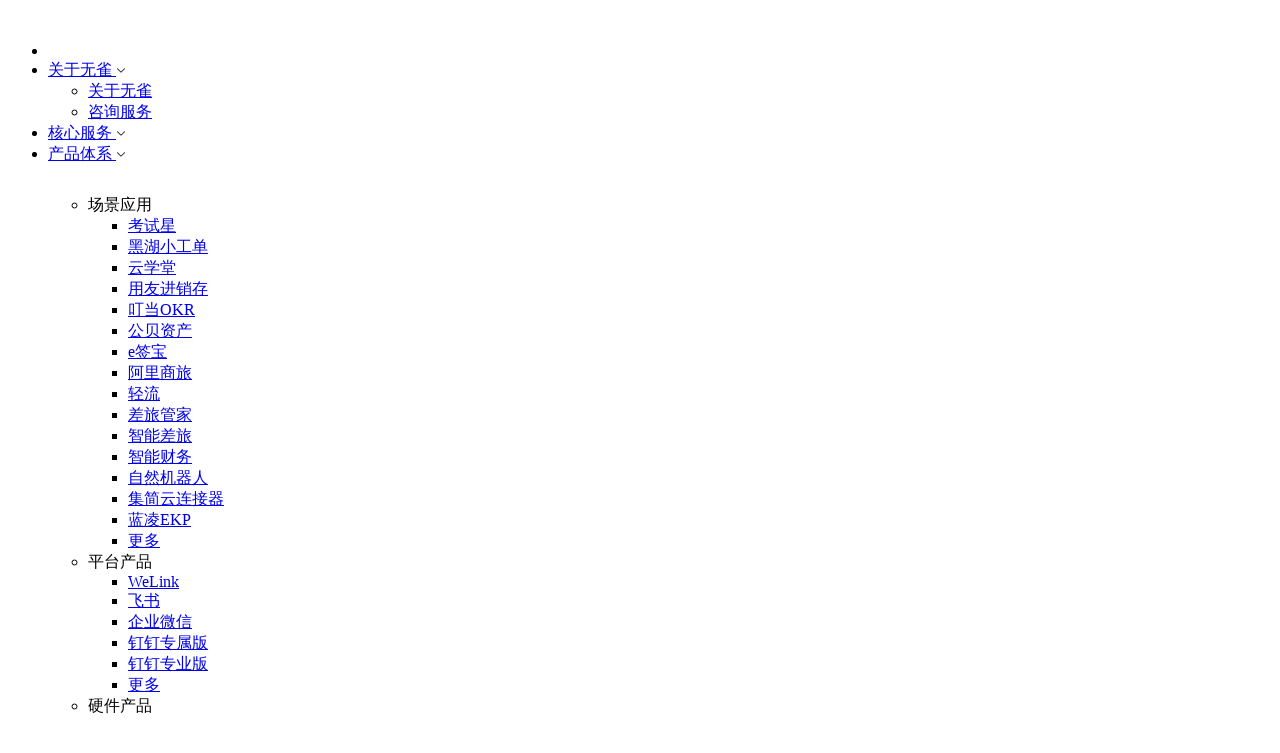

--- FILE ---
content_type: text/html
request_url: https://www.wuquedata.com/list_819/4339.html
body_size: 15479
content:
<!DOCTYPE html>
<html lang="en">

<head>
  <meta charset="UTF-8">
  <meta name="viewport" content="width=device-width, initial-scale=1, maximum-scale=1, user-scalable=no">
  <title>-无雀科技</title>


  <meta name="keywords" content="无雀科技,国企数字化,国企数字化转型,国企数字化改革,国企转型,国企管理,智慧国企,国企改革,国企数字化管理,国企管理创新,地方国企治理现代化,地方国企管理数字化升级,国有企业数字化升级,智慧国企建设,地方国企转型">

  <meta name="description" content="关键词：数字化转型联想凌拓AI应用 AI智能无雀科技-钉钉服务商（数字化|数字化转型|数字化解决方案|数字化案例|数字化咨询|数字化培训|无雀数字化|钉钉无雀）近日，联想凌拓正式宣布推出NetApp AFF C系列、 NetApp ASA A系列、 NetApp ASA C系列、Lenovo ThinkSystem DG系列、Lenovo ThinkSystem D">
  <link rel="shortcut icon" href="/favicon.ico" type="image/x-icon">
  <link rel="stylesheet" type="text/css" href="/template/wuquedata/css/swiper.css" />
  <link rel="stylesheet" href="/template/wuquedata/css/reset.css">
  <link rel="stylesheet" href="/template/wuquedata/css/style.css">
  <link rel="stylesheet" href="/template/wuquedata/css/head.css" />
  <script src="/template/wuquedata/js/jquery.min.js"></script>
  <script src="/template/wuquedata/js/swiper.min.js" type="text/javascript" charset="utf-8"></script>
  <script>
    var _hmt = _hmt || [];
    (function () {
      var hm = document.createElement("script");
      hm.src = "https://hm.baidu.com/hm.js?8e68ee416d1e9530373566b39ff50881";
      var s = document.getElementsByTagName("script")[0];
      s.parentNode.insertBefore(hm, s);
    })();
  </script>
</head>

<body>
  <!-- 导航 -->
  <header class="header">
    <div class="container">
         <div class="left">
        <a class="logo" href="/">
     <!--     <div class="ddfws">
            钉钉官方服务机构<img src="/template/wuquedata/images/16841520364416.jpg" alt="">
          </div>
          <img src="/template/wuquedata/images/logo.png" alt="" />-->
		  <img src="/template/wuquedata/images/logo/sqwqlogo.png" alt="" />
        </a>
        <div class="nav">
          <ul class="navbar_nav clearfix" data-in="fadeInDown" data-out="fadeOutUp">
                <li class="dropdown">
        <li class="dropdown-news">
              
              <a href="/about_93/" target="_blank">关于无雀
                <svg class="ftHeader_MenuButton-icon" xmlns="http://www.w3.org/2000/svg" fill="#1F2329"
                  viewBox="0 0 10 10" height="10" width="10">
                  <path fill="#1F2329"
                    d="M4.99992 6.61001L8.38814 3.22179C8.4695 3.14043 8.60141 3.14043 8.68277 3.22179L8.9774 3.51641C9.05876 3.59777 9.05876 3.72968 8.9774 3.81104L5.29455 7.49389C5.13183 7.65661 4.86801 7.65661 4.70529 7.49389L1.02245 3.81104C0.941086 3.72968 0.941086 3.59777 1.02245 3.51641L1.31707 3.22179C1.39843 3.14043 1.53034 3.14043 1.6117 3.22179L4.99992 6.61001Z">
                  </path>
                </svg>
              </a>
              
      <!--导航栏-->  <div class="dropdown-content-news">
                <ul>
                  
                  <li><a href="/about_93/"><img src="/template/wuquedata/images/case-dropdown-icon1.png"
                        alt="">关于无雀</a></li>
                  
                  <li><a href="/consult_77/"><img src="/template/wuquedata/images/case-dropdown-icon2.png"
                        alt="">咨询服务</a></li>
                  
                
                  
                </ul>
              </div>
            </li>
      </li>
       <li class="dropdown-news">
              
              <a href="/hexinfuwu/" target="_blank">核心服务
                <svg class="ftHeader_MenuButton-icon" xmlns="http://www.w3.org/2000/svg" fill="#1F2329"
                  viewBox="0 0 10 10" height="10" width="10">
                  <path fill="#1F2329"
                    d="M4.99992 6.61001L8.38814 3.22179C8.4695 3.14043 8.60141 3.14043 8.68277 3.22179L8.9774 3.51641C9.05876 3.59777 9.05876 3.72968 8.9774 3.81104L5.29455 7.49389C5.13183 7.65661 4.86801 7.65661 4.70529 7.49389L1.02245 3.81104C0.941086 3.72968 0.941086 3.59777 1.02245 3.51641L1.31707 3.22179C1.39843 3.14043 1.53034 3.14043 1.6117 3.22179L4.99992 6.61001Z">
                  </path>
                </svg>
              </a>
              
           <!--   <div class="dropdown-content-news">
                <ul>
                  
                 
                  
                  <li><a href="/consult_77/" target="_blank"><img src="/template/wuquedata/images/case-dropdown-icon2.png"
                        alt="">咨询培训</a></li>
                  
                  <li><a href="/implementation_85/" target="_blank"><img src="/template/wuquedata/images/case-dropdown-icon3.png"
                        alt="">实施服务</a></li>
                  
                  <li><a href="/software_89/" target="_blank"><img src="/template/wuquedata/images/case-dropdown-icon4.png"
                        alt="">软件授权</a></li>
                   <li><a href="/about_70/" target="_blank"><img src="/template/wuquedata/images/case-dropdown-icon1.png"
                        alt="">帮助中心</a></li>
                  <li><a href="/list_20/" target="_blank"><img src="/template/wuquedata/images/case-dropdown-icon5.png"
                        alt="">案例赏析</a></li>
                  
                </ul>
              </div>-->
              <!-- <div class="dropdown-content">
                <div class="container server-dropdown">
                  <div class="left">
                    <ul>
                      
                      <li>
                        <a href="/about_70/">
                          <img src="/template/wuquedata/images/case-dropdown-icon1.png" alt="">帮助中心
                        </a>
                      </li>
                      
                      <li>
                        <a href="/consult_77/">
                          <img src="/template/wuquedata/images/case-dropdown-icon2.png" alt="">咨询培训
                        </a>
                      </li>
                      
                      <li>
                        <a href="/implementation_85/">
                          <img src="/template/wuquedata/images/case-dropdown-icon3.png" alt="">实施服务
                        </a>
                      </li>
                      
                      <li>
                        <a href="/software_89/">
                          <img src="/template/wuquedata/images/case-dropdown-icon4.png" alt="">软件授权
                        </a>
                      </li>
                      
                      <li>
                        <a href="/about_93/">
                          <img src="/template/wuquedata/images/case-dropdown-icon5.png" alt="">关于无雀
                        </a>
                      </li>
                      
                    </ul>
                  </div>
                  <div class="right">
                    <img src="/template/wuquedata/images/img_bg_03.png" alt="">
                  </div>
                </div>
              </div> -->
            </li>
           
          
            <li class="dropdown">
              
              <a href="/app_56/">产品体系
                <svg class="ftHeader_MenuButton-icon" xmlns="http://www.w3.org/2000/svg" fill="#1F2329"
                  viewBox="0 0 10 10" height="10" width="10">
                  <path fill="#1F2329"
                    d="M4.99992 6.61001L8.38814 3.22179C8.4695 3.14043 8.60141 3.14043 8.68277 3.22179L8.9774 3.51641C9.05876 3.59777 9.05876 3.72968 8.9774 3.81104L5.29455 7.49389C5.13183 7.65661 4.86801 7.65661 4.70529 7.49389L1.02245 3.81104C0.941086 3.72968 0.941086 3.59777 1.02245 3.51641L1.31707 3.22179C1.39843 3.14043 1.53034 3.14043 1.6117 3.22179L4.99992 6.61001Z">
                  </path>
                </svg>
              </a>
              
              <div class="dropdown-content">
                <div class="container solution-dropdown">
                  <div class="left">
                    <ul class="solution-dropdown-nav" style="padding-top: 30px;">
                      <li>
                       <!-- <span>热门应用</span>
                        <ul class="solution-dropdown-znav">
                          
                          <li>
                            <a href="/app_137/5265.html" target="_blank"><img src="/template/wuquedata/images/case-dropdown-icon1.png"
                                alt="">云玺智能印章</a>
                          </li>
                          
                          <li>
                            <a href="/app_803/3918.html" target="_blank"><img src="/template/wuquedata/images/case-dropdown-icon2.png"
                                alt="">钉钉班级群</a>
                          </li>
                          
                          <li>
                            <a href="/app_803/3915.html" target="_blank"><img src="/template/wuquedata/images/case-dropdown-icon3.png"
                                alt="">家校通讯录</a>
                          </li>
                          
                          <li>
                            <a href="/app_803/3912.html" target="_blank"><img src="/template/wuquedata/images/case-dropdown-icon4.png"
                                alt="">在线智能作业</a>
                          </li>
                          
                          <li>
                            <a href="/app_803/3910.html" target="_blank"><img src="/template/wuquedata/images/case-dropdown-icon5.png"
                                alt="">家校本</a>
                          </li>
                          
                          <li>
                            
                            <a href="/app_56/" target="_blank">
                              <div class="more"><i></i><i></i><i></i></div>
                              <span>更多</span>
                            </a>
                            
                          </li>
                        </ul>
                      </li>
                      <li>-->
                        <span>场景应用</span>
                        <ul class="solution-dropdown-znav">
                          
                          <li>
                            <a href="/app_63/625.html" target="_blank"><img src="/template/wuquedata/images/case-dropdown-icon1.png"
                                alt="">考试星</a>
                          </li>
                          
                          <li>
                            <a href="/app_67/622.html" target="_blank"><img src="/template/wuquedata/images/case-dropdown-icon2.png"
                                alt="">黑湖小工单</a>
                          </li>
                          
                          <li>
                            <a href="/app_63/612.html" target="_blank"><img src="/template/wuquedata/images/case-dropdown-icon3.png"
                                alt="">云学堂</a>
                          </li>
                          
                          <li>
                            <a href="/app_67/607.html" target="_blank"><img src="/template/wuquedata/images/case-dropdown-icon4.png"
                                alt="">用友进销存</a>
                          </li>
                          
                          <li>
                            <a href="/app_62/602.html" target="_blank"><img src="/template/wuquedata/images/case-dropdown-icon5.png"
                                alt="">叮当OKR</a>
                          </li>
                          
                          <li>
                            <a href="/app_137/600.html" target="_blank"><img src="/template/wuquedata/images/case-dropdown-icon6.png"
                                alt="">公贝资产</a>
                          </li>
                          
                          <li>
                            <a href="/app_137/590.html" target="_blank"><img src="/template/wuquedata/images/case-dropdown-icon7.png"
                                alt="">e签宝</a>
                          </li>
                          
                          <li>
                            <a href="/app_138/571.html" target="_blank"><img src="/template/wuquedata/images/case-dropdown-icon8.png"
                                alt="">阿里商旅</a>
                          </li>
                          
                          <li>
                            <a href="/app_61/570.html" target="_blank"><img src="/template/wuquedata/images/case-dropdown-icon9.png"
                                alt="">轻流</a>
                          </li>
                          
                          <li>
                            <a href="/app_138/568.html" target="_blank"><img src="/template/wuquedata/images/case-dropdown-icon10.png"
                                alt="">差旅管家</a>
                          </li>
                          
                          <li>
                            <a href="/app_138/564.html" target="_blank"><img src="/template/wuquedata/images/case-dropdown-icon11.png"
                                alt="">智能差旅</a>
                          </li>
                          
                          <li>
                            <a href="/app_60/547.html" target="_blank"><img src="/template/wuquedata/images/case-dropdown-icon12.png"
                                alt="">智能财务</a>
                          </li>
                          
                          <li>
                            <a href="/app_140/538.html" target="_blank"><img src="/template/wuquedata/images/case-dropdown-icon13.png"
                                alt="">自然机器人</a>
                          </li>
                          
                          <li>
                            <a href="/app_140/536.html" target="_blank"><img src="/template/wuquedata/images/case-dropdown-icon14.png"
                                alt="">集简云连接器</a>
                          </li>
                          
                          <li>
                            <a href="/app_67/148.html" target="_blank"><img src="/template/wuquedata/images/case-dropdown-icon15.png"
                                alt="">蓝凌EKP</a>
                          </li>
                          
                          <li>
                            
                            <a href="/app_56/" target="_blank">
                              <div class="more"><i></i><i></i><i></i></div>
                              <span>更多</span>
                            </a>
                            
                          </li>
                        </ul>
                      </li>
                      <li>
                       <!-- <span>教育应用</span>
                        <ul class="solution-dropdown-znav">
                          
                          <li>
                            <a href="/app_803/3918.html" target="_blank"><img src="/template/wuquedata/images/case-dropdown-icon1.png"
                                alt="">钉钉班级群</a>
                          </li>
                          
                          <li>
                            <a href="/app_803/3915.html" target="_blank"><img src="/template/wuquedata/images/case-dropdown-icon2.png"
                                alt="">家校通讯录</a>
                          </li>
                          
                          <li>
                            <a href="/app_803/3912.html" target="_blank"><img src="/template/wuquedata/images/case-dropdown-icon3.png"
                                alt="">在线智能作业</a>
                          </li>
                          
                          <li>
                            <a href="/app_803/3910.html" target="_blank"><img src="/template/wuquedata/images/case-dropdown-icon4.png"
                                alt="">家校本</a>
                          </li>
                          
                          <li>
                            <a href="/app_803/3919.html" target="_blank"><img src="/template/wuquedata/images/case-dropdown-icon5.png"
                                alt="">班级树</a>
                          </li>
                          
                          <li>
                            <a href="/app_803/3917.html" target="_blank"><img src="/template/wuquedata/images/case-dropdown-icon6.png"
                                alt="">局校家管理平台</a>
                          </li>
                          
                          <li>
                            <a href="/app_803/3916.html" target="_blank"><img src="/template/wuquedata/images/case-dropdown-icon7.png"
                                alt="">班级通知</a>
                          </li>
                          
                          <li>
                            <a href="/app_803/3914.html" target="_blank"><img src="/template/wuquedata/images/case-dropdown-icon8.png"
                                alt="">教师工作台</a>
                          </li>
                          
                          <li>
                            <a href="/app_803/3913.html" target="_blank"><img src="/template/wuquedata/images/case-dropdown-icon9.png"
                                alt="">班级打卡任务</a>
                          </li>
                          
                          <li>
                            <a href="/app_803/3911.html" target="_blank"><img src="/template/wuquedata/images/case-dropdown-icon10.png"
                                alt="">班级圈</a>
                          </li>
                          
                          <li>
                            
                            <a href="/app_56/" target="_blank">
                              <div class="more"><i></i><i></i><i></i></div>
                              <span>更多</span>
                            </a>
                            
                          </li>
                        </ul>
                      </li>
                      <li>-->
                        <span>平台产品</span>
                        <ul class="solution-dropdown-znav">
                          
                          <li>
                            <a href="/app_804/4004.html" target="_blank"><img src="/template/wuquedata/images/case-dropdown-icon1.png"
                                alt="">WeLink</a>
                          </li>
                          
                          <li>
                            <a href="/app_804/4003.html" target="_blank"><img src="/template/wuquedata/images/case-dropdown-icon2.png"
                                alt="">飞书</a>
                          </li>
                          
                          <li>
                            <a href="/app_804/4002.html" target="_blank"><img src="/template/wuquedata/images/case-dropdown-icon3.png"
                                alt="">企业微信</a>
                          </li>
                          
                          <li>
                            <a href="/app_804/3921.html" target="_blank"><img src="/template/wuquedata/images/case-dropdown-icon4.png"
                                alt="">钉钉专属版</a>
                          </li>
                          
                          <li>
                            <a href="/app_804/3920.html" target="_blank"><img src="/template/wuquedata/images/case-dropdown-icon5.png"
                                alt="">钉钉专业版</a>
                          </li>
                          
                          <li>
                            
                            <a href="/app_56/" target="_blank">
                              <div class="more"><i></i><i></i><i></i></div>
                              <span>更多</span>
                            </a>
                            
                          </li>
                        </ul>
                      </li>
                      <li>
                        <span>硬件产品</span>
                        <ul class="solution-dropdown-znav solution-dropdown-znav-yj">
                          
                          <li>
                            <a href="/app_68/680.html" target="_blank">
                              <div><img src="/static/upload/image/20231225/1703474248958296.jpg" alt=""></div>
                              <span>M1pro考勤机</span>
                            </a>
                          </li>
                          
                          <li>
                            <a href="/app_68/683.html" target="_blank">
                              <div><img src="/static/upload/image/20231225/1703474304944188.jpg" alt=""></div>
                              <span>M1X pro</span>
                            </a>
                          </li>
                          
                          <li>
                            <a href="/app_68/682.html" target="_blank">
                              <div><img src="/static/upload/image/20240102/1704176231600602.jpg" alt=""></div>
                              <span>M1F考勤机</span>
                            </a>
                          </li>
                          
                          <li>
                            <a href="/app_68/686.html" target="_blank">
                              <div><img src="/static/upload/image/20231225/1703474584349115.jpg" alt=""></div>
                              <span>钉钉F1</span>
                            </a>
                          </li>
                          
                          <li>
                            <a href="/app_68/694.html" target="_blank">
                              <div><img src="/static/upload/image/20231225/1703474631103755.jpg" alt=""></div>
                              <span>明我MS02K</span>
                            </a>
                          </li>
                          
                          <li>
                            <a href="/app_68/691.html" target="_blank">
                              <div><img src="/static/upload/image/20231225/1703474686490310.jpg" alt=""></div>
                              <span>W1X pro</span>
                            </a>
                          </li>
                          
                          <li>
                            <a href="/app_68/695.html" target="_blank">
                              <div><img src="/static/upload/image/20231225/1703474793470340.jpg" alt=""></div>
                              <span>魔点D2一体机</span>
                            </a>
                          </li>
                          
                          <li>
                            <a href="/app_68/719.html" target="_blank">
                              <div><img src="/static/upload/image/20231225/1703474988131567.jpg" alt=""></div>
                              <span>捷波朗P30</span>
                            </a>
                          </li>
                          
                          <li>
                            <a href="/app_68/717.html" target="_blank">
                              <div><img src="/static/upload/image/20231225/1703475159934384.jpg" alt=""></div>
                              <span>S 410 UC···</span>
                            </a>
                          </li>
                          
                          <li>
                            
                            <a href="/app_68/" target="_blank">
                              <div class="moreyj"><i></i><i></i><i></i></div>
                              <span>更多</span>
                            </a>
                            
                          </li>
                        </ul>
                      </li>
                    </ul>
                  </div>
                  <div class="right">
                    <img src="/template/wuquedata/images/img_bg04.png" alt=""
                      style="height: 298px; width: 226px; margin-top: 20px;">
                  </div>
                </div>
              </div>
                <li class="dropdown">
              
              <a href="/about_39/" target="_blank">解决方案
                <svg class="ftHeader_MenuButton-icon" xmlns="http://www.w3.org/2000/svg" fill="#1F2329"
                  viewBox="0 0 10 10" height="10" width="10">
                  <path fill="#1F2329"
                    d="M4.99992 6.61001L8.38814 3.22179C8.4695 3.14043 8.60141 3.14043 8.68277 3.22179L8.9774 3.51641C9.05876 3.59777 9.05876 3.72968 8.9774 3.81104L5.29455 7.49389C5.13183 7.65661 4.86801 7.65661 4.70529 7.49389L1.02245 3.81104C0.941086 3.72968 0.941086 3.59777 1.02245 3.51641L1.31707 3.22179C1.39843 3.14043 1.53034 3.14043 1.6117 3.22179L4.99992 6.61001Z">
                  </path>
                </svg>
              </a>
              
              <div class="dropdown-content">
                <div class="container solution-dropdown">
                  <div class="left">
                    <ul class="solution-dropdown-nav">
                          <li>
                        <span>政务信创方案</span>
                        <ul class="solution-dropdown-znav">
                          
                          <li>
                            <a href="/about_107/" target="_blank"><img src="/template/wuquedata/images/case-dropdown-icon1.png"
                                alt="">一网协同</a>
                          </li>
                          
                          <li>
                            <a href="/about_108/" target="_blank"><img src="/template/wuquedata/images/case-dropdown-icon2.png"
                                alt="">数字乡村解决方案</a>
                          </li>
                          
                          <li>
                            <a href="/about_109/" target="_blank"><img src="/template/wuquedata/images/case-dropdown-icon3.png"
                                alt="">智慧党建解决方案</a>
                          </li>
                          
                          <li>
                            <a href="/about_110/" target="_blank"><img src="/template/wuquedata/images/case-dropdown-icon4.png"
                                alt="">督查督办解决方案</a>
                          </li>
                          
                          <li>
                            <a href="/about_111/" target="_blank"><img src="/template/wuquedata/images/case-dropdown-icon5.png"
                                alt="">智慧人大解决方案</a>
                          </li>
                          
                          <li>
                            <a href="/about_112/" target="_blank"><img src="/template/wuquedata/images/case-dropdown-icon6.png"
                                alt="">领导日程解决方案</a>
                          </li>
                          
                          <li>
                            <a href="/about_113/" target="_blank"><img src="/template/wuquedata/images/case-dropdown-icon7.png"
                                alt="">值班管理解决方案</a>
                          </li>
                          
                          <li>
                            <a href="/about_114/" target="_blank"><img src="/template/wuquedata/images/case-dropdown-icon8.png"
                                alt="">国资监管解决方案</a>
                          </li>
                          
                          <li>
                            <a href="/about_115/" target="_blank"><img src="/template/wuquedata/images/case-dropdown-icon9.png"
                                alt="">智慧民政解决方案</a>
                          </li>
                          
                          <li>
                            <a href="/about_116/" target="_blank"><img src="/template/wuquedata/images/case-dropdown-icon10.png"
                                alt="">智慧统战解决方案</a>
                          </li>
                          
                          <li>
                            <a href="/about_117/" target="_blank"><img src="/template/wuquedata/images/case-dropdown-icon11.png"
                                alt="">退役军人解决方案</a>
                          </li>
                          
                        </ul>
                      </li>
                      <li>
                        <span>场景解决方案</span>
                        <ul class="solution-dropdown-znav">
                          
                          <li>
                            <a href="/about_825/" target="_blank"><img src="/template/wuquedata/images/case-dropdown-icon1.png"
                                alt="">无雀数字化访客</a>
                          </li>
                          
                          <li>
                            <a href="/abou_826/" target="_blank"><img src="/template/wuquedata/images/case-dropdown-icon2.png"
                                alt="">无雀数字化校园</a>
                          </li>
                          
                          <li>
                            <a href="/about_827/" target="_blank"><img src="/template/wuquedata/images/case-dropdown-icon3.png"
                                alt="">无雀数字化会议</a>
                          </li>
                          
                          <li>
                            <a href="/about_828/" target="_blank"><img src="/template/wuquedata/images/case-dropdown-icon4.png"
                                alt="">无雀智慧会议</a>
                          </li>
                          
                          <li>
                            <a href="/about_39/" target="_blank"><img src="/template/wuquedata/images/case-dropdown-icon5.png"
                                alt="">设备巡检</a>
                          </li>
                          
                          <li>
                            <a href="/about_40/" target="_blank"><img src="/template/wuquedata/images/case-dropdown-icon6.png"
                                alt="">进销存</a>
                          </li>
                          
                          <li>
                            <a href="/about_41/" target="_blank"><img src="/template/wuquedata/images/case-dropdown-icon7.png"
                                alt="">客户管理</a>
                          </li>
                          
                          <li>
                            <a href="/about_42/" target="_blank"><img src="/template/wuquedata/images/case-dropdown-icon8.png"
                                alt="">售后管理</a>
                          </li>
                          
                          <li>
                            <a href="/about_43/" target="_blank"><img src="/template/wuquedata/images/case-dropdown-icon9.png"
                                alt="">生产流程管理</a>
                          </li>
                          
                          <li>
                            <a href="/about_44/" target="_blank"><img src="/template/wuquedata/images/case-dropdown-icon10.png"
                                alt="">生产管理</a>
                          </li>
                          
                          <li>
                            <a href="/about_45/" target="_blank"><img src="/template/wuquedata/images/case-dropdown-icon11.png"
                                alt="">质检管理</a>
                          </li>
                          
                          <li>
                            <a href="/about_46/" target="_blank"><img src="/template/wuquedata/images/case-dropdown-icon12.png"
                                alt="">人事管理</a>
                          </li>
                          
                          <li>
                            <a href="/about_47/"><img src="/template/wuquedata/images/case-dropdown-icon13.png"
                                alt="">OKR管理</a>
                          </li>
                          
                          <li>
                            <a href="/about_48/" target="_blank"><img src="/template/wuquedata/images/case-dropdown-icon14.png"
                                alt="">OA协同办公</a>
                          </li>
                          
                          <li>
                            <a href="/about_49/" target="_blank"><img src="/template/wuquedata/images/case-dropdown-icon15.png"
                                alt="">资产管理</a>
                          </li>
                          
                          <li>
                            <a href="/about_50/" target="_blank"><img src="/template/wuquedata/images/case-dropdown-icon16.png"
                                alt="">费控管理</a>
                          </li>
                          
                          <li>
                            <a href="/about_51/" target="_blank"><img src="/template/wuquedata/images/case-dropdown-icon17.png"
                                alt="">远程办公</a>
                          </li>
                          
                          <li>
                            <a href="/about_52/" target="_blank"><img src="/template/wuquedata/images/case-dropdown-icon18.png"
                                alt="">工程项目管理</a>
                          </li>
                          
                          <li>
                            <a href="/about_53/" target="_blank"><img src="/template/wuquedata/images/case-dropdown-icon19.png"
                                alt="">互联网研发管理</a>
                          </li>
                          
                          <li>
                            <a href="/about_54/" target="_blank"><img src="/template/wuquedata/images/case-dropdown-icon20.png"
                                alt="">环境健康安全管理</a>
                          </li>
                          
                          <li>
                            <a href="/about_823/" target="_blank"><img src="/template/wuquedata/images/case-dropdown-icon21.png"
                                alt="">串联各司其职的系统</a>
                          </li>
                          
                        </ul>
                      </li>
                      <li>
                        <span>行业解决方案</span>
                        <ul class="solution-dropdown-znav">
                          
                          <li>
                            <a href="/about_26/" target="_blank"><img src="/template/wuquedata/images/case-dropdown-icon1.png"
                                alt="">产业链</a>
                          </li>
                          
                          <li>
                            <a href="/about_27/" target="_blank"><img src="/template/wuquedata/images/case-dropdown-icon2.png"
                                alt="">政府</a>
                          </li>
                          
                          <li>
                            <a href="/about_28/" target="_blank"><img src="/template/wuquedata/images/case-dropdown-icon3.png"
                                alt="">零售</a>
                          </li>
                          
                          <li>
                            <a href="/about_29/" target="_blank"><img src="/template/wuquedata/images/case-dropdown-icon4.png"
                                alt="">制造</a>
                          </li>
                          
                          <li>
                            <a href="/about_30/" target="_blank"><img src="/template/wuquedata/images/case-dropdown-icon5.png"
                                alt="">互联网</a>
                          </li>
                          
                          <li>
                            <a href="/about_31/" target="_blank"><img src="/template/wuquedata/images/case-dropdown-icon6.png"
                                alt="">金融</a>
                          </li>
                          
                          <li>
                            <a href="/about_32/" target="_blank"><img src="/template/wuquedata/images/case-dropdown-icon7.png"
                                alt="">医疗</a>
                          </li>
                          
                          <li>
                            <a href="/about_33/" target="_blank"><img src="/template/wuquedata/images/case-dropdown-icon8.png"
                                alt="">交通</a>
                          </li>
                          
                          <li>
                            <a href="/about_34/" target="_blank"><img src="/template/wuquedata/images/case-dropdown-icon9.png"
                                alt="">高校</a>
                          </li>
                          
                          <li>
                            <a href="/about_35/" target="_blank"><img src="/template/wuquedata/images/case-dropdown-icon10.png"
                                alt="">地产物业</a>
                          </li>
                          
                          <li>
                            <a href="/about_36/" target="_blank"><img src="/template/wuquedata/images/case-dropdown-icon11.png"
                                alt="">汽车</a>
                          </li>
                          
                          <li>
                            <a href="/about_37/" target="_blank"><img src="/template/wuquedata/images/case-dropdown-icon12.png"
                                alt="">物流</a>
                          </li>
                          
                          <li>
                            <a href="/about_38/" target="_blank"><img src="/template/wuquedata/images/case-dropdown-icon13.png"
                                alt="">一站式迁移</a>
                          </li>
                          
                        </ul>
                      </li>

                    
                    </ul>
                  </div>
                  <div class="right">

                    <img src="/template/wuquedata/images/img_bg02.png" alt="">
                  </div>
                </div>
              </div>
            </li>
                <li class="dropdown">
              
              <a href="/customers/" target="_blank">客户案例
                <svg class="ftHeader_MenuButton-icon" xmlns="http://www.w3.org/2000/svg" fill="#1F2329"
                  viewBox="0 0 10 10" height="10" width="10">
                  <path fill="#1F2329"
                    d="M4.99992 6.61001L8.38814 3.22179C8.4695 3.14043 8.60141 3.14043 8.68277 3.22179L8.9774 3.51641C9.05876 3.59777 9.05876 3.72968 8.9774 3.81104L5.29455 7.49389C5.13183 7.65661 4.86801 7.65661 4.70529 7.49389L1.02245 3.81104C0.941086 3.72968 0.941086 3.59777 1.02245 3.51641L1.31707 3.22179C1.39843 3.14043 1.53034 3.14043 1.6117 3.22179L4.99992 6.61001Z">
                  </path>
                </svg>
              </a>
              
              <div class="dropdown-content">
                <div class="container case-dropdown">
                  <div class="left">
                    
                    <a href="/customers/" target="_blank"><img src="/template/wuquedata/images/img_wuquekehu.png" alt=""></a>
                    
                  </div>
                  <div class="center">
                    <ul>
                      
                      <li>
                        <a href="/list_2/" target="_blank">
                          <img src="/template/wuquedata/images/case-dropdown-icon1.png" alt="">互联网
                        </a>
                      </li>
                      
                      <li>
                        <a href="/list_3/" target="_blank">
                          <img src="/template/wuquedata/images/case-dropdown-icon2.png" alt="">教育行业
                        </a>
                      </li>
                      
                      <li>
                        <a href="/list_4/" target="_blank">
                          <img src="/template/wuquedata/images/case-dropdown-icon3.png" alt="">制造业
                        </a>
                      </li>
                      
                      <li>
                        <a href="/list_5/" target="_blank">
                          <img src="/template/wuquedata/images/case-dropdown-icon4.png" alt="">贸易/批发/零售
                        </a>
                      </li>
                      
                      <li>
                        <a href="/list_6/" target="_blank">
                          <img src="/template/wuquedata/images/case-dropdown-icon5.png" alt="">房地产业
                        </a>
                      </li>
                      
                      <li>
                        <a href="/list_7/" target="_blank">
                          <img src="/template/wuquedata/images/case-dropdown-icon6.png" alt="">建筑业
                        </a>
                      </li>
                      
                      <li>
                        <a href="/list_8/" target="_blank">
                          <img src="/template/wuquedata/images/case-dropdown-icon7.png" alt="">金融业
                        </a>
                      </li>
                      
                      <li>
                        <a href="/list_9/" target="_blank">
                          <img src="/template/wuquedata/images/case-dropdown-icon8.png" alt="">服务业
                        </a>
                      </li>
                      
                      <li>
                        <a href="/list_10/" target="_blank">
                          <img src="/template/wuquedata/images/case-dropdown-icon9.png" alt="">运输/物流/仓储
                        </a>
                      </li>
                      
                      <li>
                        <a href="/list_11/" target="_blank">
                          <img src="/template/wuquedata/images/case-dropdown-icon10.png" alt="">文体/娱乐/传媒
                        </a>
                      </li>
                      
                      <li>
                        <a href="/list_12/" target="_blank">
                          <img src="/template/wuquedata/images/case-dropdown-icon11.png" alt="">商业服务/租赁
                        </a>
                      </li>
                      
                      <li>
                        <a href="/list_13/" target="_blank">
                          <img src="/template/wuquedata/images/case-dropdown-icon12.png" alt="">医疗医药
                        </a>
                      </li>
                      
                      <li>
                        <a href="/list_14/" target="_blank">
                          <img src="/template/wuquedata/images/case-dropdown-icon13.png" alt="">政府国企
                        </a>
                      </li>
                      
                      <li>
                        <a href="/list_15/" target="_blank">
                          <img src="/template/wuquedata/images/case-dropdown-icon14.png" alt="">社会组织
                        </a>
                      </li>
                      
                      <li>
                        <a href="/list_16/" target="_blank">
                          <img src="/template/wuquedata/images/case-dropdown-icon15.png" alt="">科研服务
                        </a>
                      </li>
                      
                      <li>
                        <a href="/list_118/" target="_blank">
                          <img src="/template/wuquedata/images/case-dropdown-icon16.png" alt="">公共/环境
                        </a>
                      </li>
                      
                      <li>
                        <a href="/list_119/" target="_blank">
                          <img src="/template/wuquedata/images/case-dropdown-icon17.png" alt="">开采业
                        </a>
                      </li>
                      
                      <li>
                        <a href="/list_120/" target="_blank">
                          <img src="/template/wuquedata/images/case-dropdown-icon18.png" alt="">农/林/牧/渔
                        </a>
                      </li>
                      
                    </ul>
                  </div>
                  <div class="right">
                    <img src="/template/wuquedata/images/img_bg01.png" alt="">
                  </div>
                </div>
              </div>
            </li>
            </li>
           
           
          </ul>
        </div>
      </div>
      <div class="right">
      <!--  <a href="/think_143/" class="szyjy" target="_blank"><img
            src="/template/wuquedata/images/szyjy.png" alt=""></a>-->
        <div class="tel">
          <img src="/template/wuquedata/images/header-tel.png" alt="">
          <span>18351395999</span>
        </div>
        
        <a href="/member/login/" class="login">登录</a>
        
        <a href="https://alidocs.dingtalk.com/notable/share/form/v01oJGq75kPKa0kylAK_hERWDMS_yvAaXg1" class="trial" target="_blank">免费试用</a>
      </div>
      <a href="javascript:void(0)" id="navToggle" target="_blank">
        <span></span>
      </a>
    </div>
  </header>
  <!--移动端的导航-->
  <div class="m_nav">
    <div class="top clearfix">
      <img src="/template/wuquedata/images/closed.png" alt="" class="closed" />
    </div>
    <div class="logo">
      <img src="/template/wuquedata/images/logo.png" alt="" />
    </div>
    <ul class="ul" data-in="fadeInDown" data-out="fadeOutUp">
      
      <li class="dropdown">
        <a href="javascript:void(0)">
          客户案例
        </a>
        <div class="dropdown_menu">
          
          <a href="/list_2/" target="_blank">互联网</a>
          
          <a href="/list_3/" target="_blank">教育行业</a>
          
          <a href="/list_4/" target="_blank">制造业</a>
          
          <a href="/list_5/" target="_blank">贸易/批发/零售</a>
          
          <a href="/list_6/" target="_blank">房地产业</a>
          
          <a href="/list_7/" target="_blank">建筑业</a>
          
          <a href="/list_8/" target="_blank">金融业</a>
          
          <a href="/list_9/" target="_blank">服务业</a>
          
          <a href="/list_10/" target="_blank">运输/物流/仓储</a>
          
          <a href="/list_11/" target="_blank">文体/娱乐/传媒</a>
          
          <a href="/list_12/" target="_blank">商业服务/租赁</a>
          
          <a href="/list_13/" target="_blank">医疗医药</a>
          
          <a href="/list_14/" target="_blank">政府国企</a>
          
          <a href="/list_15/" target="_blank">社会组织</a>
          
          <a href="/list_16/" target="_blank">科研服务</a>
          
          <a href="/list_118/" target="_blank">公共/环境</a>
          
          <a href="/list_119/" target="_blank">开采业</a>
          
          <a href="/list_120/" target="_blank">农/林/牧/渔</a>
          
          <a href="/list_121/" target="_blank">电/热/燃气/水供应</a>
          
        </div>
      </li>
      
      <li class="dropdown">
        <a href="javascript:void(0)">
          解决方案
        </a>
        <div class="dropdown_menu">
          
          <a href="/about_39/" target="_blank">场景解决方案</a>
          
          <a href="/about_26/" target="_blank">行业解决方案</a>
          
          <a href="/about_107/" target="_blank">政务信创方案</a>
          
        </div>
      </li>
      
      <li class="dropdown">
        <a href="javascript:void(0)">
          产品体系
        </a>
        <div class="dropdown_menu">
          
          <a href="/app_805/" target="_blank">场景应用</a>
          
          <a href="/app_804/" target="_blank">平台应用</a>
          
          <a href="/app_68/" target="_blank">硬件产品</a>
          
        </div>
      </li>
      
      <li class="dropdown">
        <a href="javascript:void(0)">
          服务体系
        </a>
        <div class="dropdown_menu">
          
          <a href="/list_20/" target="_blank">案例赏析</a>
          
          <a href="/about_70/" target="_blank">帮助中心</a>
          
          <a href="/consult_77/" target="_blank">咨询培训</a>
          
          <a href="/implementation_85/" target="_blank">实施服务</a>
          
          <a href="/software_89/" target="_blank">软件授权</a>
          
        </div>
      </li>
      
      <li class="dropdown">
        <a href="javascript:void(0)">
          关于无雀
        </a>
        <div class="dropdown_menu">
          
          <a href="/about_93/" target="_blank">关于无雀</a>
          
        </div>
      </li>
      
      <li class="dropdown">
        <a href="/think_143/" target="_blank">数字化研究院</a>
      </li>
      
      <li class="dropdown">
        <a href="/member/login/">登录</a>
      </li>
      
      <li class="dropdown">
        <a href="https://alidocs.dingtalk.com/notable/share/form/v01oJGq75kPKa0kylAK_hERWDMS_yvAaXg1" target="_blank">免费试用</a>
      </li>
    </ul>
  </div>
<link rel="stylesheet" href="/template/wuquedata/css/news.css" />
<link rel="stylesheet" href="/template/wuquedata/share/share.min.css">
<div class="container news-content">
  <div class="left">
    <h2 class="title">联想凌拓发布多款新一代AI数据管理解决方案</h2>
    <div class="qt">
      <p class="author">作者：王力 无雀科技转载</p>
      <p class="date">2024-01-29 09:49:44</p>
    </div>
    <div class="content">
      <p style="text-align: justify; line-height: normal;"><span style="color: rgb(165, 165, 165); margin: 0px; padding: 0px; border: 0px; outline: 0px; font-family: &quot;Helvetica Neue&quot;, Helvetica, &quot;PingFang SC&quot;, &quot;Microsoft YaHei&quot;, Tahoma, Arial; text-wrap: wrap; background-color: rgb(250, 251, 255);">关键词：数字化转型&nbsp;</span><span style="color: rgb(165, 165, 165); margin: 0px; padding: 0px; border: 0px; outline: 0px; font-family: &quot;Helvetica Neue&quot;, Helvetica, &quot;PingFang SC&quot;, &quot;Microsoft YaHei&quot;, Tahoma, Arial; text-wrap: wrap; background-color: rgb(250, 251, 255);">联想凌拓&nbsp;</span><span style="color: rgb(165, 165, 165); margin: 0px; padding: 0px; border: 0px; outline: 0px; font-family: &quot;Helvetica Neue&quot;, Helvetica, &quot;PingFang SC&quot;, &quot;Microsoft YaHei&quot;, Tahoma, Arial; text-wrap: wrap; background-color: rgb(250, 251, 255);">AI应用 AI智能&nbsp;</span><span style="color: rgb(68, 68, 68); margin: 0px; padding: 0px; border: 0px; outline: 0px; font-family: &quot;Helvetica Neue&quot;, Helvetica, &quot;PingFang SC&quot;, &quot;Microsoft YaHei&quot;, Tahoma, Arial; text-wrap: wrap; background-color: rgb(250, 251, 255);"><span style="color: rgb(165, 165, 165); margin: 0px; padding: 0px; outline: 0px;">&nbsp;</span><a href="https://www.wuquedata.com/" style="color: rgb(165, 165, 165); text-decoration-line: underline; margin: 0px; padding: 0px; border: 0px; outline: 0px;">无雀科技</a><span style="color: rgb(165, 165, 165); margin: 0px; padding: 0px; outline: 0px;">-钉钉服务商（数字化|数字化转型|数字化解决方案|数字化案例|数字化咨询|数字化培训|无雀数字化|钉钉无雀）</span></span></p><p style="text-align: justify; line-height: normal;"><span style="border: 0px; font-family: &quot;Helvetica Neue&quot;, Helvetica, &quot;PingFang SC&quot;, &quot;Microsoft YaHei&quot;, Tahoma, Arial; text-wrap: wrap; background-color: rgb(250, 251, 255); color: rgb(165, 165, 165); margin: 0px; padding: 0px; outline: 0px;"><br/></span></p><p style="line-height: 1.75em; text-align: justify;"><span style="font-size: 18px;">近日，联想凌拓正式宣布推出NetApp AFF C系列、 NetApp ASA A系列、 NetApp ASA C系列、Lenovo ThinkSystem DG系列、Lenovo ThinkSystem DM3010H企业级存储阵列及MagnaScale数据管理平台V4.0全面升级，让企业应用更简便、更节约、更安全和可持续，助力企业实现AI时代的“存力”突围及AI就绪的未来。</span></p><p style="text-align: justify;"><br/></p><p style="line-height: 1.75em; text-align: justify;"><span style="font-size: 18px;">智算时代，随着千亿级参数大模型的不断涌现，多样性算力需求进一步增长，数据作为推动AI发展的核心生产要素，其所释放出的价值日益凸显。而数据规模及质量决定了AI智能的高度。兼顾二者，构建大容量、高性能的存力底座，俨然成为了AI大模型时代致胜的关键。</span></p><p><br/></p><p style="line-height: 1.75em; text-align: justify;"><span style="font-size: 18px;">联想凌拓首席执行官陆大昕表示，“作为算力价值发挥的基础，数据存储是提升数据质量和处理效率的利器。数据存储技术的不断演进，使得智能数据管理的性能及效率日益攀升。为着力夯实AI应用算力，构建并发展先进存力，联想凌拓不断创新智能、强大和可信的数据管理解决方案，推出了NetApp AFF C系列、 NetApp ASA A系列、 NetApp ASA C系列、Lenovo ThinkSystem DG系列及Lenovo ThinkSystem DM3010H企业级存储阵列，并优化升级MagnaScale数据管理平台V4.0，助力中国企业突破海量数据存力瓶颈，领跑AI时代。”</span></p><p style="line-height: 1.75em; text-align: justify;"><span style="font-size: 18px;"><br/></span></p><p style="margin-top: 0px; margin-bottom: 0px; color: rgb(68, 68, 68); padding: 0px; border: 0px; outline: 0px; font-family: &quot;Helvetica Neue&quot;, Helvetica, &quot;PingFang SC&quot;, &quot;Microsoft YaHei&quot;, Tahoma, Arial; font-size: medium; text-wrap: wrap; background-color: rgb(250, 251, 255); text-align: justify; line-height: normal;"><span style="color: rgb(191, 191, 191); margin: 0px; padding: 0px; border: 0px; outline: 0px; font-size: 14px;"><a href="https://www.wuquedata.com/" style="color: rgb(51, 51, 51); margin: 0px; padding: 0px; border: 0px; outline: 0px;">无雀科技</a>-中国专业数字化服务商!无雀数字化管理系统一数字化转型一站式工作台!<a href="https://www.wuquedata.com/" style="color: rgb(51, 51, 51); margin: 0px; padding: 0px; border: 0px; outline: 0px;">无雀科技</a>专注于政企数字化转型，提供整体数字化解决方案和咨询服务帮助客户实现组织数字化、管理数字化和业务数字化!</span></p><p style="margin-top: 0px; margin-bottom: 0px; color: rgb(68, 68, 68); padding: 0px; border: 0px; outline: 0px; font-family: &quot;Helvetica Neue&quot;, Helvetica, &quot;PingFang SC&quot;, &quot;Microsoft YaHei&quot;, Tahoma, Arial; font-size: medium; text-wrap: wrap; background-color: rgb(250, 251, 255); text-align: justify; line-height: normal;"><span style="color: rgb(191, 191, 191); margin: 0px; padding: 0px; border: 0px; outline: 0px; font-size: 14px;">编辑|&nbsp;辞慕</span></p><p style="margin-top: 0px; margin-bottom: 0px; color: rgb(68, 68, 68); padding: 0px; border: 0px; outline: 0px; font-family: &quot;Helvetica Neue&quot;, Helvetica, &quot;PingFang SC&quot;, &quot;Microsoft YaHei&quot;, Tahoma, Arial; font-size: medium; text-wrap: wrap; background-color: rgb(250, 251, 255); text-align: justify; line-height: normal;"><span style="color: rgb(191, 191, 191); margin: 0px; padding: 0px; border: 0px; outline: 0px; font-size: 14px;">校对|&nbsp;秦必功&nbsp; &nbsp; &nbsp;&nbsp;</span></p><p style="margin-top: 0px; margin-bottom: 0px; color: rgb(68, 68, 68); padding: 0px; border: 0px; outline: 0px; font-family: &quot;Helvetica Neue&quot;, Helvetica, &quot;PingFang SC&quot;, &quot;Microsoft YaHei&quot;, Tahoma, Arial; font-size: medium; text-wrap: wrap; background-color: rgb(250, 251, 255); text-align: justify; line-height: normal;"><span style="color: rgb(191, 191, 191); margin: 0px; padding: 0px; border: 0px; outline: 0px; font-size: 14px;">无雀校园,专业建设,整改措施,校园安全底线</span></p><p style="margin-top: 0px; margin-bottom: 0px; color: rgb(68, 68, 68); padding: 0px; border: 0px; outline: 0px; font-family: &quot;Helvetica Neue&quot;, Helvetica, &quot;PingFang SC&quot;, &quot;Microsoft YaHei&quot;, Tahoma, Arial; font-size: medium; text-wrap: wrap; background-color: rgb(250, 251, 255); line-height: normal;"><span style="color: rgb(191, 191, 191); margin: 0px; padding: 0px; border: 0px; outline: 0px; font-size: 14px;">免责声明：本内容来自<a href="https://www.wuquedata.com/" style="color: rgb(51, 51, 51); margin: 0px; padding: 0px; border: 0px; outline: 0px;">无雀科技</a>平台转载，不代表<a href="https://www.wuquedata.com/" style="color: rgb(51, 51, 51); margin: 0px; padding: 0px; border: 0px; outline: 0px;">无雀科技</a>的观点和立场！此文版权归原作者所有，若有来源错误或者侵犯您的合法权益，您可通过邮箱与我们取得联系，我们将及时进行处理。邮箱地址：1601561830@wuquedata.com</span></p><p><br style="text-wrap: wrap;"/></p><p><br/></p>
    </div>
    <div id="review" class="review">
      <div class="review-top">
        <h2>评论 0</h2>
        <p>文明上网理性发言，请遵守《新闻评论服务协议》</p>
      </div>
      
      <div class="review-center">
        <div class="avatar">
          <img src="/template/wuquedata/images/news/tx.png" alt="">
        </div>
        <div class="pl">请先<a href="javascript:;" onclick="toLogin()">登录</a>后，发表评论~</div>
      </div>
      
    </div>
    <div class="tj-list">
      <h2 class="title">相关推荐</h2>
      
      <div class="news-item">
        <div class="news-item-title">
          <a href="/list_819/5356.html">领导力＝责任×信任！德鲁克颠覆认知的底层逻辑</a>
          <div class="news-item-title-bottom">
            <div>
              <span class="date">2025-06-27 13:52:42</span>
              <span class="source">本站</span>
            </div>
          </div>
        </div>
        <div class="news-item-img bgcover" style="background-image: url(/static/upload/image/20250627/1751006090112167.png);"></div>
      </div>
      
      <div class="news-item">
        <div class="news-item-title">
          <a href="/list_18/5354.html">任正非管理哲学：人退场，管理在场</a>
          <div class="news-item-title-bottom">
            <div>
              <span class="date">2025-06-25 16:29:07</span>
              <span class="source">本站</span>
            </div>
          </div>
        </div>
        <div class="news-item-img bgcover" style="background-image: url(/static/upload/image/20250625/1750841440784220.png);"></div>
      </div>
      
    </div>
  </div>
  <div class="right">
    <div class="video">
      <h2 class="title">精选视频</h2>
      
      <a href="/list_824/5094.html" style="background-image: url('/static/upload/image/20240413/1712996566424846.png');" class="video-tj bgcover"></a>
      
      <div class="video-list">
        
        <a href="/list_824/5094.html">五大原因，为什么要财务数字化？</a>
        
        <a href="/list_824/5095.html">什么是财务数字化</a>
        
        <a href="/list_824/5093.html">财务数字化PK传统财务，传统财务管理有哪些弊端？</a>
        
      </div>
    </div>
    <div class="hot">
      <div class="title">
        <img src="/template/wuquedata/images/news/icon_rebang.png" alt="">
        <a href="javascript:void(0);" onclick="getHotList()"><img src="/template/wuquedata/images/news/icon_huan.png"
            alt="">换一批</a>
      </div>
      <div class="hot-list">
          <a href="/list_819/5356.html" class="rankData"><p class="rankNumber">1</p><p class="rankTitle"> 领导力＝责任×信任！德鲁克颠覆认知的底层逻辑</p></a>
             
          <a href="/list_18/5354.html" class="rankData"><p class="rankNumber">2</p><p class="rankTitle"> 任正非管理哲学：人退场，管理在场</p></a>
             
          <a href="/list_819/5353.html" class="rankData"><p class="rankNumber">3</p><p class="rankTitle"> 卷完地面卷天空！小鹏、广汽们为何争当“造机狂魔”？</p></a>
             
          <a href="/list_18/5351.html" class="rankData"><p class="rankNumber">4</p><p class="rankTitle"> 市场/产品/售后三部门如何用数据验证流程‘说人话’？</p></a>
             
          <a href="/list_819/5350.html" class="rankData"><p class="rankNumber">5</p><p class="rankTitle"> 洪天峰：流程决定未来企业竞争力解码</p></a>
             
          <a href="/list_18/5348.html" class="rankData"><p class="rankNumber">6</p><p class="rankTitle"> 任正非不敢明说的“分钱潜规则”，被黄卫伟扒了个干净！</p></a>
             </div>
    </div>
  </div>
  <div class="operation-bar">
    <div class="widget-operation">
      
      <div class="operation-actions" onclick="toLogin()"><i class="iconfont">&#xe62a;</i></div>
      
      <a class="operation-actions" href="#review"><i class="iconfont">&#xe600;</i></a>
      <div class="operation-actions">
        <i class="iconfont">&#xe618;</i>
        <div class="popup-box">
          <div class="social-share" data-sites="wechat,qq,weibo"> <a id="copyButton" href="javascript:"
              class="social-share-icon iconfont">&#xe620;</a>
          </div>
        </div>
      </div>
    </div>
  </div>
</div>
<div class="footer-banner">
  <div class="bg"></div>
  <div class="footer-banner-text">
    <h1>国企数字化转型一站式工作台</h1>
    <h2>无雀数字化管理系统</h2>
  </div>
  <div class="footer-banner-btn">
    <a href="https://alidocs.dingtalk.com/notable/share/form/v01oJGq75kPKa0kylAK_hERWDMS_yvAaXg1" class="footer-banner-btn-left" target="_blank">申请试用</a>
    <a href="https://alidocs.dingtalk.com/notable/share/form/v01oJGq75kPKa0kylAK_hERWDMS_xxyyEYx" class="footer-banner-btn-right" target="_blank">推荐有礼</a>
  </div>
</div>
<div class="footer container">
  <div class="left">
    <img src="/template/wuquedata/images/logo/sqwqlogo.png" alt="" class="logo">
    <div class="ewm">
      <div>
        <img src="/static/upload/image/20231227/1703647778765632.jpg" alt="">
        <p>无雀数字化公众号</p>
      </div>
      <div>
        <img src="/static/upload/image/20231227/1703647784691612.jpg" alt="">
        <p>无雀数字化抖音号</p>
      </div>
    </div>
  </div>
  <div class="center">
    <div>
      <a href="javascript:void(0);" class="center-title" target="_blank">热门方案<i class="iconfont">&#xe88e;</i></a>
      <ul>
       
        <li><a href="/about_110/" target="_blank">数字化督查督办</a></li>
    <li><a href="/about_114/" target="_blank">数字化国资监管</a></li>
    <li><a href="/about_47/" target="_blank">数字化目标管理</a></li>
    <li><a href="/about_46/" target="_blank">数字化人事管理</a></li>
    <li><a href="/about_827/" target="_blank">无雀智慧会议</a></li>

      </ul>
    </div>
    <div>
      <a href="javascript:void(0);" class="center-title" target="_blank">国企系统<i class="iconfont">&#xe88e;</i></a>
      <ul>
       <li><a href="/app_137/5265.html" target="_blank">智能印章</a></li>
    <li><a href="/app_137/584.html" target="_blank">云上管车</a></li>
    <li><a href="/about_52/" target="_blank">项目管理</a></li>
    <li><a href="/about_48/" target="_blank">OA审批</a></li>
    <li><a href="/about_41/" target="_blank">客户管理</a></li>
    <li><a href="/about_44/" target="_blank">生产管理</a></li>
      </ul>
    </div>
    <div>
      <a href="javascript:void(0);" class="center-title" target="_blank">案例中心<i class="iconfont">&#xe88e;</i></a>
      <ul>
        <li><a href="/list_20/" target="_blank">数字化案例</a></li>
    
      </ul>
      </ul>
    </div>
    <div>
      <a href="javascript:void(0);" class="center-title">法律<i class="iconfont">&#xe88e;</i></a>
      <ul>
        
        <li><a href="/static/upload/file/20240130/法律声明.html" target="_blank">法律声明</a></li>
        
        <li><a href="/static/upload/file/20240130/服务条款.html" target="_blank">服务条款</a></li>
        
        <li><a href="/static/upload/file/20240130/服务公约.html" target="_blank">服务公约</a></li>
        
        <li><a href="/static/upload/file/20240130/隐私政策.html" target="_blank">隐私政策</a></li>
        
        <li><a href="/static/upload/file/20240130/儿童隐私政策.html" target="_blank">儿童隐私政策</a></li>
        
      </ul>
    </div>
    <div>
      <a href="javascript:void(0);" class="center-title">关于无雀<i class="iconfont">&#xe88e;</i></a>
      <ul>
        
        <li><a href="/about_93/">无雀数字化简介</a></li>
        
        <li><a href="/jobs_94/">无雀数字化招聘</a></li>
        
        <li><a href="/about_95/">无雀伙伴招募</a></li>
        
        <li><a href="/about_96/">无雀数字化研习社</a></li>
        
        <li><a href="/about_97/">无雀生态联盟</a></li>
        
      </ul>
    </div>
    <!-- 
    <div>
      <a href="javascript:void(0);" class="center-title">客户案例<i class="iconfont">&#xe88e;</i></a>
      <ul>
        
        <li><a href="/list_2/">互联网</a></li>
        
        <li><a href="/list_3/">教育行业</a></li>
        
        <li><a href="/list_4/">制造业</a></li>
        
        <li><a href="/list_5/">贸易/批发/零售</a></li>
        
        <li><a href="/list_6/">房地产业</a></li>
        
      </ul>
    </div>
    
    <div>
      <a href="javascript:void(0);" class="center-title">解决方案<i class="iconfont">&#xe88e;</i></a>
      <ul>
        
        <li><a href="/about_39/">场景解决方案</a></li>
        
        <li><a href="/about_26/">行业解决方案</a></li>
        
        <li><a href="/about_107/">政务信创方案</a></li>
        
      </ul>
    </div>
    
    <div>
      <a href="javascript:void(0);" class="center-title">产品体系<i class="iconfont">&#xe88e;</i></a>
      <ul>
        
        <li><a href="/app_805/">场景应用</a></li>
        
        <li><a href="/app_804/">平台应用</a></li>
        
        <li><a href="/app_68/">硬件产品</a></li>
        
      </ul>
    </div>
    
    <div>
      <a href="javascript:void(0);" class="center-title">服务体系<i class="iconfont">&#xe88e;</i></a>
      <ul>
        
        <li><a href="/list_20/">案例赏析</a></li>
        
        <li><a href="/about_70/">帮助中心</a></li>
        
        <li><a href="/consult_77/">咨询培训</a></li>
        
        <li><a href="/implementation_85/">实施服务</a></li>
        
        <li><a href="/software_89/">软件授权</a></li>
        
      </ul>
    </div>
    
    <div>
      <a href="javascript:void(0);" class="center-title">关于无雀<i class="iconfont">&#xe88e;</i></a>
      <ul>
        
        <li><a href="/about_93/">关于无雀</a></li>
        
      </ul>
    </div>
     -->
  </div>
  <div class="right">
    <h2>联系我们</h2>
    <p>18351395999（工作日9:00-18:00）</p>
    <p>1601561830@wuquedata.com</p>
    <p>南京市雨花台区大周路32号D2北1822-744室</p>
    <div class="icon">
      <a href="javascript:void(0);"><img src="/template/wuquedata/images/icon_douyin.png" alt="">
        <div class="about-social-con">
          <div class="bgcover" style="background-image: url(/static/upload/image/20231227/1703647784691612.jpg);"></div>
          <p>抖音</p>
        </div>
      </a>
      <a href="javascript:void(0);"><img src="/template/wuquedata/images/iocn_weixinshipin.png" alt="">
        <div class="about-social-con">
          <div class="bgcover" style="background-image: url(/static/upload/image/20231227/1703648110860268.jpg);"></div>
          <p>视频号</p>
        </div>
      </a>
      <a href="javascript:void(0);"><img src="/template/wuquedata/images/icon_baijiahao.png" alt="">
        <div class="about-social-con">
          <div class="bgcover" style="background-image: url(/static/upload/image/20231227/1703647781729482.png);"></div>
          <p>百家号</p>
        </div>
      </a>
      <a href="javascript:void(0);"><img src="/template/wuquedata/images/iocn_weixin.png" alt="">
        <div class="about-social-con">
          <div class="bgcover" style="background-image: url(/static/upload/image/20231227/1703647778765632.jpg);"></div>
          <p>公众号</p>
        </div>
      </a>
      <a href="javascript:void(0);"><img src="/template/wuquedata/images/icon_dingding.png" alt="">
        <div class="about-social-con">
          <div class="bgcover" style="background-image: url(/static/upload/image/20231227/1703647776445408.jpg);"></div>
          <p>钉钉</p>
        </div>
      </a>
    </div>
  </div>
</div>
<div class="copy">
  苏ICP备2022045370号-1 江苏无雀数据科技有限公司 www.wuquedata.com 版权所有<br/>服务热线18351395999<br/>ICP备案编号:苏ICP备2022045370号-1<a href="https://beian.miit.gov.cn/" target="_blank" rel="noopener noreferrer">苏ICP备2022045370号</a>
</div>
<div class="frame">
  <div class="box1">
    <a href="javascript:void(0);" onclick="showDingTalk()"><img src="/template/wuquedata/images/btn_goumaizixun.png"
        alt=""></a>
    <div class="box1-con">
      <h2>一对一专业企业顾问</h2>
      <p>工作时间：9:00-18:00 在线服务</p>
    </div>
  </div>
  <div class="box2">
    <div class="box2-top">
      <a href="https://agent.dingtalk.com/copilot?code=wDtBWBqa13" target="_blank"><img
          src="/template/wuquedata/images/icon_shiyongzixun.png" alt=""></a>
      <div class="box2-top-con">
        <h2>实时解答疑难问题</h2>
        <p>工作时间：9:00-18:00 在线服务</p>
      </div>
    </div>
    <div class="box2-top">
      <a href="javascript:void(0);"><img src="/template/wuquedata/images/icon_dianhualianxi.png" alt=""></a>
      <div class="box2-top-con">
        <h2>18351395999</h2>
        <p>工作时间：9:00-18:00 在线服务</p>
      </div>
    </div>
  </div>
</div>
<div class="bottom_bar-content">
  <a class="bottom_bar-second" href="https://agent.dingtalk.com/copilot?code=wDtBWBqa13">
    <svg width="20" height="20" viewBox="0 0 20 20" fill="none" xmlns="http://www.w3.org/2000/svg">
      <path
        d="M5 7.49998C5 4.73856 7.23858 2.49998 10 2.49998C12.7614 2.49998 15 4.73856 15 7.49998V12.9166C15 15.0614 13.5268 16.8621 11.5372 17.362C11.3328 16.9499 10.9078 16.6666 10.4167 16.6666H8.75C8.05964 16.6666 7.5 17.2263 7.5 17.9166C7.5 18.607 8.05964 19.1666 8.75 19.1666H10.4167C13.8684 19.1666 16.6667 16.3684 16.6667 12.9166V13.3333H17.0833C18.0038 13.3333 18.75 12.5871 18.75 11.6666V9.16665C18.75 8.24617 18.0038 7.49998 17.0833 7.49998H16.6667C16.6667 3.81808 13.6819 0.833313 10 0.833313C6.3181 0.833313 3.33333 3.81808 3.33333 7.49998H2.91667C1.99619 7.49998 1.25 8.24617 1.25 9.16665V11.6666C1.25 12.5871 1.99619 13.3333 2.91667 13.3333H5V7.49998Z"
        fill="#646A73"></path>
    </svg>
    <span>售后咨询</span>
  </a>
  <a class="bottom_bar-second" href="tel:18351395999">
    <svg width="20" height="20" viewBox="0 0 20 20" fill="none" xmlns="http://www.w3.org/2000/svg">
      <path
        d="M13.6174 12.7761C13.0126 13.2548 11.906 13.687 10.7957 13.0822C10.1153 12.7116 9.40431 12.1082 8.6824 11.3863C7.95801 10.6619 7.35239 9.94796 6.98193 9.26467C6.38486 8.16338 6.8077 7.06643 7.27665 6.46384L7.4558 6.23365L6.05945 2.97579L3.12844 4.18268C3.25284 6.48436 3.90021 9.66818 7.15034 12.9183C10.4005 16.1684 13.5843 16.8158 15.886 16.9402L17.0934 14.0078L13.8319 12.6064L13.6174 12.7761ZM2.46664 2.65276L5.42487 1.43466C6.26741 1.08774 7.23238 1.48173 7.59134 2.31921L8.98768 5.57707C9.22673 6.1348 9.14377 6.77838 8.77109 7.25726L8.59195 7.48745C8.36876 7.77424 8.27391 8.15083 8.44712 8.4703C8.70262 8.94157 9.17388 9.52071 9.86091 10.2077C10.5453 10.8921 11.1227 11.3624 11.5929 11.6186C11.9152 11.7941 12.2954 11.6969 12.5832 11.4692L12.7976 11.2995C13.2777 10.9196 13.9274 10.8334 14.4899 11.0751L17.7514 12.4765C18.588 12.836 18.9813 13.8004 18.6346 14.6424L17.4159 17.602C17.1588 18.2265 16.5505 18.6422 15.876 18.6086C13.2791 18.4794 9.62546 17.7505 5.97183 14.0968C2.31819 10.4432 1.58923 6.78956 1.46005 4.1927C1.4265 3.51816 1.84213 2.9099 2.46664 2.65276Z"
        fill="#646A73"></path>
    </svg>
    <span>电话联系</span>
  </a>
  <a class="bottom_bar-button"
    href="https://agent.dingtalk.com/copilot?code=wDtBWBqa13">售前咨询</a>
</div>
<div class="dingtalk">
  <div class="dingtalk-iframe">
    <a href="javascript:void(0);" onclick="closeDingTalk()" id="dingtalkClose">
      <img src="/template/wuquedata/images/close.png" alt="">
    </a>
    <iframe id="dingtalkIframe" frameborder="0"></iframe>
  </div>
</div>
<script src="/template/wuquedata/js/scroll.js"></script>
<script src="/template/wuquedata/js/empile.js"></script>
<script src="/template/wuquedata/js/js.js"></script>
<script>
  $(document).ready(function () {
    $('.dingtalk').on('click', function () {
      $(this).hide(); // 隐藏 "dingtalk" 元素
    });
  });

  function closeDingTalk () {
    $('#dingtalkClose').on('click', function () {
      $('.dingtalk').hide(); // 隐藏 "dingtalk" 元素
    });
  }

  function showDingTalk () {

    var iframeSrc = "https://agent.dingtalk.com/copilot?code=wDtBWBqa13";

    // 检测设备类型
    var isMobile = /iPhone|iPad|iPod|android|avantgo|blackberry|bolt|boost|cricket|docomo|fone|hiptop|mini|mobi|palm|phone|pie|tablet|up\.browser|up\.link|webos|wos/i.test(window.navigator.userAgent);
    if (isMobile || $(window).width() <= 1024) {
      // 移动端设备，使用新窗口打开
      $('a[onclick="showDingTalk()"]').attr("href", iframeSrc);
    } else {
      // PC端设备，直接加载src
      $('#dingtalkIframe').attr('src', iframeSrc);
      $('.dingtalk').show(); // 显示 "dingtalk" 元素
    }
  }

  $(".center-title").click(function () {
    if ($(window).width() <= 992) {
      var ul = $(this).next("ul");
      var icon = $(this).find(".iconfont");

      ul.slideToggle();
      icon.toggleClass("rotate-90");
    }
  });
</script>
<style>
  @font-face {
    font-family: 'iconfont';
    src: url('/template/wuquedata/font/iconfont.woff2?t=1703573318000') format('woff2'),
    url('/template/wuquedata/font/iconfont.woff?t=1703573318000') format('woff'),
    url('/template/wuquedata/font/iconfont.ttf?t=1703573318000') format('truetype');
  }

  .iconfont {
    font-family: "iconfont" !important;
    font-size: 20px;
    font-style: normal;
    -webkit-font-smoothing: antialiased;
    -moz-osx-font-smoothing: grayscale;
  }

  .footer .right .icon a {
    position: relative;
  }

  .footer .about-social-con {
    position: absolute;
    width: 147px;
    height: 185px;
    background: #FFFFFF;
    box-shadow: 0px 0px 10px 0px rgba(0, 0, 0, 0.12);
    border-radius: 12px;
    top: -200px;
    left: 50%;
    transform: translateX(-50%);
    display: none;
    z-index: 10;
  }

  .footer .right .icon a:hover .about-social-con {
    display: block;
  }

  .footer .about-social-con .bgcover {
    width: 119px;
    height: 119px;
    margin: 13px auto;
  }

  .footer .about-social-con p {
    font-size: 14px;
    text-align: center;
  }

  @media screen and (max-width: 992px) {
    .footer .right .icon a:first-child .about-social-con {
      left: 0;
      transform: none;
    }

    .footer .right .icon a:last-child .about-social-con {
      left: auto;
      right: 0;
      transform: none;
    }
  }
</style>
</body>

</html>
<script src="https://cdn.jsdelivr.net/npm/clipboard@2.0.8/dist/clipboard.min.js"></script>
<script src="/template/wuquedata/share/jquery.share.min.js"></script>
<script>
  function getHotList () {
    $.ajax({
      url: '/api.php/list',
      type: 'POST',
      dataType: 'json',
      data: {
        scode: 17,
        num: 10,
        order: 'random'
      },
      success: function (res) {
        const { data } = res
        let html = ''
        if (data && data.length > 0) {
          data.forEach((item, index) => {
            html += `
            <a href="${item.contentlink}"><i>${index}</i><span>${item.title}</span></a>
          `
          })
        }
        $('.hot-list').html(html)
      }
    })
  }

  //提交评论
  function submitcomment (obj) {
    var url = $(obj).data("action");
    var comment = $(obj).find("#comment").val();
    var checkcode = $(obj).find("#checkcode").val();
    if (!comment) {
      alert('请输入评论内容')
      return false;
    } else {
      $.ajax({
        type: 'POST',
        url: url,
        dataType: 'json',
        data: {
          comment: comment,
          checkcode: checkcode
        },
        success: function (response, status) {
          if (response.code) {
            alert(response.data);
            $(obj)[0].reset();
            $(".modal").modal("hide");
            window.location.reload()
          } else {
            if (response.tourl != "") {
              if (confirm(response.data + '是否立即跳转登录？')) {
                location.href = response.tourl;
              }
            }
            $('.codeimg').click();//更新验证码
          }
        },
        error: function (xhr, status, error) {
          alert('返回数据异常！');
        }
      });
      return false;
    }

  }

  //getHotList()

  function doLike () {
    $.ajax({
      type: 'POST',
      url: `/api.php/do/likes/id/4339`,
      dataType: 'json',
      data: {
        appid: 'admin',
        timestamp: '1757266884',
        signature: '77229c3cadbfea60e6b22c354c9c1d16'
      },
      success: function (response, status) {
        if (response.code) {
          //获取数据成功
          //此处对页面已经显示的0+1，注意JS中需要转换为数字，才能进行+1，否则会是字符串拼接。
          alert(response.data);
        } else {
          //返回错误数据
          alert(response.data);
        }
      },
      error: function (xhr, status, error) {
        //返回数据异常
        alert('返回数据异常！');
      }
    });
  }

  function likecomment (id) {
    $.ajax({
      type: 'POST',
      url: `/api.php/do/likes/id/${id}`,
      dataType: 'json',
      data: {
        appid: 'admin',
        timestamp: '1757266884',
        signature: '77229c3cadbfea60e6b22c354c9c1d16'
      },
      success: function (response, status) {
        if (response.code) {
          //获取数据成功
          //此处对页面已经显示的0+1，注意JS中需要转换为数字，才能进行+1，否则会是字符串拼接。
          alert(response.data);
        } else {
          //返回错误数据
          alert(response.data);
        }
      },
      error: function (xhr, status, error) {
        //返回数据异常
        alert('返回数据异常！');
      }
    });
  }

  $('#copyButton').on('click', function () {
    // 创建一个 input 元素，设置其 value 为当前页面的 URL
    var inputElement = $('<input>').val(document.location.href);

    // 将 input 元素添加到页面
    $('body').append(inputElement);

    // 选择 input 元素中的文本
    inputElement.select();

    // 执行复制操作
    document.execCommand('copy');

    // 从页面中移除 input 元素
    inputElement.remove();

    // 提示用户复制成功
    alert('链接已成功复制！');
  });

  function toLogin () {
    localStorage.setItem('currentPageUrl', window.location.href);
    window.location.href = "/member/login/";
  }
</script>
<style>
  .pagination {
    display: flex;
    justify-content: center;
    margin: 20px 0;
  }

  .pagination a {
    display: flex;
    padding: 5px 10px;
    border: 1px solid #ccc;
    margin: 0 5px;
    color: #666;
    text-decoration: none;
    align-items: center;
    justify-content: center;
  }

  .pagination a.page-num-current,
  .pagination a:hover {
    background: #5C59F6;
    color: #fff;
  }

  .operation-bar {
    position: absolute;
    width: 39px;
    height: 100%;
    left: -50px;
  }

  .widget-operation {
    position: sticky;
    top: 160px;
    z-index: 1000;
    width: 100%;
    transition: all .6s ease-out;
  }

  .operation-actions {
    position: relative;
    box-sizing: border-box;
    width: 39px;
    height: 39px;
    margin-bottom: 23px;
    background: #f8f9fa;
    border-radius: 50%;
    cursor: pointer;
    border: 1px solid transparent;
    display: flex;
    align-items: center;
    justify-content: center;
  }

  .operation-actions:hover {
    background: #fff;
    border: 1px solid #5C59F6;
    color: #5C59F6;
  }

  .operation-actions:hover i {
    color: #5C59F6;
  }

  .operation-actions:hover .popup-box {
    display: block;
  }

  .popup-box {
    position: absolute;
    left: 39px;
    top: 50%;
    transform: translateY(-50%);
    background-color: #fff;
    box-shadow: 0px 6px 14px 0px rgba(0, 0, 0, 0.05);
    padding: 20px;
    display: none;
  }

  .popup-box .social-share {
    display: flex;
  }

  .popup-box .social-share a {
    margin: 0 15px;
  }

  @media screen and (max-width: 992px) {
    .operation-bar {
      position: initial;
      width: 100%;
    }

    .widget-operation {
      display: flex;
      justify-content: space-around;
    }

    .popup-box {
      left: auto;
      top: -100px;
      right: 0;
      transform: none
    }
  }

  @media screen and (min-width: 1024px) and (max-width: 1200px) {
    .operation-bar {
      left: 10px;
    }

    .news-content .left {
      padding-left: 20px;
      box-sizing: border-box;
    }
  }
</style>